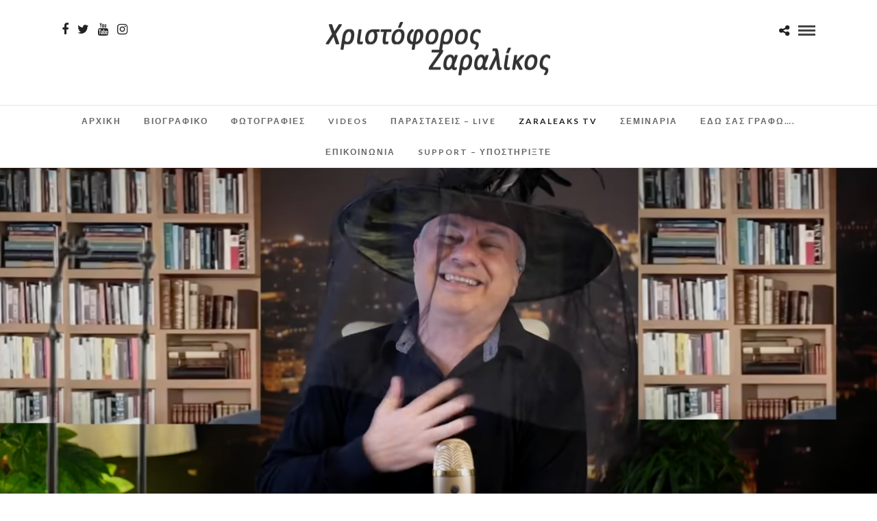

--- FILE ---
content_type: text/html; charset=UTF-8
request_url: https://zaralikos.gr/2022/03/23/psychology-zero-zaraleakstv/
body_size: 71356
content:
<!DOCTYPE html>
<html lang="el"  data-menu="Lato">
<head>
<meta charset="UTF-8" />

<meta name="viewport" content="width=device-width, initial-scale=1, maximum-scale=1" />

<meta name="format-detection" content="telephone=no">

<link rel="profile" href="http://gmpg.org/xfn/11" />
<link rel="pingback" href="https://zaralikos.gr/xmlrpc.php" />
	<meta property="og:type" content="article" />
	<meta property="og:image" content="https://zaralikos.gr/wp-content/uploads/2022/03/Στιγμιότυπο-2022-03-23-10.09.24-πμ-960x636.png"/>
	<meta property="og:title" content="Ψυχολογία μηδέν!!!&#8230; μόνο στο ZaraLeaks TV"/>
	<meta property="og:url" content="https://zaralikos.gr/2022/03/23/psychology-zero-zaraleakstv/"/>
	<meta property="og:description" content=""/>
	
		<link rel="shortcut icon" href="https://zaralikos.gr/wp-content/uploads/2018/05/fav1.png" />
 

<title>Ψυχολογία μηδέν!!!&#8230; μόνο στο ZaraLeaks TV &#8211; Χριστόφορος Ζαραλίκος</title>
<meta name='robots' content='max-image-preview:large' />
<link rel='dns-prefetch' href='//fonts.googleapis.com' />
<link rel="alternate" type="application/rss+xml" title="Ροή RSS &raquo; Χριστόφορος Ζαραλίκος" href="https://zaralikos.gr/feed/" />
<link rel="alternate" type="application/rss+xml" title="Ροή Σχολίων &raquo; Χριστόφορος Ζαραλίκος" href="https://zaralikos.gr/comments/feed/" />
<link rel="alternate" title="oEmbed (JSON)" type="application/json+oembed" href="https://zaralikos.gr/wp-json/oembed/1.0/embed?url=https%3A%2F%2Fzaralikos.gr%2F2022%2F03%2F23%2Fpsychology-zero-zaraleakstv%2F" />
<link rel="alternate" title="oEmbed (XML)" type="text/xml+oembed" href="https://zaralikos.gr/wp-json/oembed/1.0/embed?url=https%3A%2F%2Fzaralikos.gr%2F2022%2F03%2F23%2Fpsychology-zero-zaraleakstv%2F&#038;format=xml" />
<style id='wp-img-auto-sizes-contain-inline-css' type='text/css'>
img:is([sizes=auto i],[sizes^="auto," i]){contain-intrinsic-size:3000px 1500px}
/*# sourceURL=wp-img-auto-sizes-contain-inline-css */
</style>
<style id='wp-emoji-styles-inline-css' type='text/css'>

	img.wp-smiley, img.emoji {
		display: inline !important;
		border: none !important;
		box-shadow: none !important;
		height: 1em !important;
		width: 1em !important;
		margin: 0 0.07em !important;
		vertical-align: -0.1em !important;
		background: none !important;
		padding: 0 !important;
	}
/*# sourceURL=wp-emoji-styles-inline-css */
</style>
<style id='wp-block-library-inline-css' type='text/css'>
:root{--wp-block-synced-color:#7a00df;--wp-block-synced-color--rgb:122,0,223;--wp-bound-block-color:var(--wp-block-synced-color);--wp-editor-canvas-background:#ddd;--wp-admin-theme-color:#007cba;--wp-admin-theme-color--rgb:0,124,186;--wp-admin-theme-color-darker-10:#006ba1;--wp-admin-theme-color-darker-10--rgb:0,107,160.5;--wp-admin-theme-color-darker-20:#005a87;--wp-admin-theme-color-darker-20--rgb:0,90,135;--wp-admin-border-width-focus:2px}@media (min-resolution:192dpi){:root{--wp-admin-border-width-focus:1.5px}}.wp-element-button{cursor:pointer}:root .has-very-light-gray-background-color{background-color:#eee}:root .has-very-dark-gray-background-color{background-color:#313131}:root .has-very-light-gray-color{color:#eee}:root .has-very-dark-gray-color{color:#313131}:root .has-vivid-green-cyan-to-vivid-cyan-blue-gradient-background{background:linear-gradient(135deg,#00d084,#0693e3)}:root .has-purple-crush-gradient-background{background:linear-gradient(135deg,#34e2e4,#4721fb 50%,#ab1dfe)}:root .has-hazy-dawn-gradient-background{background:linear-gradient(135deg,#faaca8,#dad0ec)}:root .has-subdued-olive-gradient-background{background:linear-gradient(135deg,#fafae1,#67a671)}:root .has-atomic-cream-gradient-background{background:linear-gradient(135deg,#fdd79a,#004a59)}:root .has-nightshade-gradient-background{background:linear-gradient(135deg,#330968,#31cdcf)}:root .has-midnight-gradient-background{background:linear-gradient(135deg,#020381,#2874fc)}:root{--wp--preset--font-size--normal:16px;--wp--preset--font-size--huge:42px}.has-regular-font-size{font-size:1em}.has-larger-font-size{font-size:2.625em}.has-normal-font-size{font-size:var(--wp--preset--font-size--normal)}.has-huge-font-size{font-size:var(--wp--preset--font-size--huge)}.has-text-align-center{text-align:center}.has-text-align-left{text-align:left}.has-text-align-right{text-align:right}.has-fit-text{white-space:nowrap!important}#end-resizable-editor-section{display:none}.aligncenter{clear:both}.items-justified-left{justify-content:flex-start}.items-justified-center{justify-content:center}.items-justified-right{justify-content:flex-end}.items-justified-space-between{justify-content:space-between}.screen-reader-text{border:0;clip-path:inset(50%);height:1px;margin:-1px;overflow:hidden;padding:0;position:absolute;width:1px;word-wrap:normal!important}.screen-reader-text:focus{background-color:#ddd;clip-path:none;color:#444;display:block;font-size:1em;height:auto;left:5px;line-height:normal;padding:15px 23px 14px;text-decoration:none;top:5px;width:auto;z-index:100000}html :where(.has-border-color){border-style:solid}html :where([style*=border-top-color]){border-top-style:solid}html :where([style*=border-right-color]){border-right-style:solid}html :where([style*=border-bottom-color]){border-bottom-style:solid}html :where([style*=border-left-color]){border-left-style:solid}html :where([style*=border-width]){border-style:solid}html :where([style*=border-top-width]){border-top-style:solid}html :where([style*=border-right-width]){border-right-style:solid}html :where([style*=border-bottom-width]){border-bottom-style:solid}html :where([style*=border-left-width]){border-left-style:solid}html :where(img[class*=wp-image-]){height:auto;max-width:100%}:where(figure){margin:0 0 1em}html :where(.is-position-sticky){--wp-admin--admin-bar--position-offset:var(--wp-admin--admin-bar--height,0px)}@media screen and (max-width:600px){html :where(.is-position-sticky){--wp-admin--admin-bar--position-offset:0px}}

/*# sourceURL=wp-block-library-inline-css */
</style><style id='global-styles-inline-css' type='text/css'>
:root{--wp--preset--aspect-ratio--square: 1;--wp--preset--aspect-ratio--4-3: 4/3;--wp--preset--aspect-ratio--3-4: 3/4;--wp--preset--aspect-ratio--3-2: 3/2;--wp--preset--aspect-ratio--2-3: 2/3;--wp--preset--aspect-ratio--16-9: 16/9;--wp--preset--aspect-ratio--9-16: 9/16;--wp--preset--color--black: #000000;--wp--preset--color--cyan-bluish-gray: #abb8c3;--wp--preset--color--white: #ffffff;--wp--preset--color--pale-pink: #f78da7;--wp--preset--color--vivid-red: #cf2e2e;--wp--preset--color--luminous-vivid-orange: #ff6900;--wp--preset--color--luminous-vivid-amber: #fcb900;--wp--preset--color--light-green-cyan: #7bdcb5;--wp--preset--color--vivid-green-cyan: #00d084;--wp--preset--color--pale-cyan-blue: #8ed1fc;--wp--preset--color--vivid-cyan-blue: #0693e3;--wp--preset--color--vivid-purple: #9b51e0;--wp--preset--gradient--vivid-cyan-blue-to-vivid-purple: linear-gradient(135deg,rgb(6,147,227) 0%,rgb(155,81,224) 100%);--wp--preset--gradient--light-green-cyan-to-vivid-green-cyan: linear-gradient(135deg,rgb(122,220,180) 0%,rgb(0,208,130) 100%);--wp--preset--gradient--luminous-vivid-amber-to-luminous-vivid-orange: linear-gradient(135deg,rgb(252,185,0) 0%,rgb(255,105,0) 100%);--wp--preset--gradient--luminous-vivid-orange-to-vivid-red: linear-gradient(135deg,rgb(255,105,0) 0%,rgb(207,46,46) 100%);--wp--preset--gradient--very-light-gray-to-cyan-bluish-gray: linear-gradient(135deg,rgb(238,238,238) 0%,rgb(169,184,195) 100%);--wp--preset--gradient--cool-to-warm-spectrum: linear-gradient(135deg,rgb(74,234,220) 0%,rgb(151,120,209) 20%,rgb(207,42,186) 40%,rgb(238,44,130) 60%,rgb(251,105,98) 80%,rgb(254,248,76) 100%);--wp--preset--gradient--blush-light-purple: linear-gradient(135deg,rgb(255,206,236) 0%,rgb(152,150,240) 100%);--wp--preset--gradient--blush-bordeaux: linear-gradient(135deg,rgb(254,205,165) 0%,rgb(254,45,45) 50%,rgb(107,0,62) 100%);--wp--preset--gradient--luminous-dusk: linear-gradient(135deg,rgb(255,203,112) 0%,rgb(199,81,192) 50%,rgb(65,88,208) 100%);--wp--preset--gradient--pale-ocean: linear-gradient(135deg,rgb(255,245,203) 0%,rgb(182,227,212) 50%,rgb(51,167,181) 100%);--wp--preset--gradient--electric-grass: linear-gradient(135deg,rgb(202,248,128) 0%,rgb(113,206,126) 100%);--wp--preset--gradient--midnight: linear-gradient(135deg,rgb(2,3,129) 0%,rgb(40,116,252) 100%);--wp--preset--font-size--small: 13px;--wp--preset--font-size--medium: 20px;--wp--preset--font-size--large: 36px;--wp--preset--font-size--x-large: 42px;--wp--preset--spacing--20: 0.44rem;--wp--preset--spacing--30: 0.67rem;--wp--preset--spacing--40: 1rem;--wp--preset--spacing--50: 1.5rem;--wp--preset--spacing--60: 2.25rem;--wp--preset--spacing--70: 3.38rem;--wp--preset--spacing--80: 5.06rem;--wp--preset--shadow--natural: 6px 6px 9px rgba(0, 0, 0, 0.2);--wp--preset--shadow--deep: 12px 12px 50px rgba(0, 0, 0, 0.4);--wp--preset--shadow--sharp: 6px 6px 0px rgba(0, 0, 0, 0.2);--wp--preset--shadow--outlined: 6px 6px 0px -3px rgb(255, 255, 255), 6px 6px rgb(0, 0, 0);--wp--preset--shadow--crisp: 6px 6px 0px rgb(0, 0, 0);}:where(.is-layout-flex){gap: 0.5em;}:where(.is-layout-grid){gap: 0.5em;}body .is-layout-flex{display: flex;}.is-layout-flex{flex-wrap: wrap;align-items: center;}.is-layout-flex > :is(*, div){margin: 0;}body .is-layout-grid{display: grid;}.is-layout-grid > :is(*, div){margin: 0;}:where(.wp-block-columns.is-layout-flex){gap: 2em;}:where(.wp-block-columns.is-layout-grid){gap: 2em;}:where(.wp-block-post-template.is-layout-flex){gap: 1.25em;}:where(.wp-block-post-template.is-layout-grid){gap: 1.25em;}.has-black-color{color: var(--wp--preset--color--black) !important;}.has-cyan-bluish-gray-color{color: var(--wp--preset--color--cyan-bluish-gray) !important;}.has-white-color{color: var(--wp--preset--color--white) !important;}.has-pale-pink-color{color: var(--wp--preset--color--pale-pink) !important;}.has-vivid-red-color{color: var(--wp--preset--color--vivid-red) !important;}.has-luminous-vivid-orange-color{color: var(--wp--preset--color--luminous-vivid-orange) !important;}.has-luminous-vivid-amber-color{color: var(--wp--preset--color--luminous-vivid-amber) !important;}.has-light-green-cyan-color{color: var(--wp--preset--color--light-green-cyan) !important;}.has-vivid-green-cyan-color{color: var(--wp--preset--color--vivid-green-cyan) !important;}.has-pale-cyan-blue-color{color: var(--wp--preset--color--pale-cyan-blue) !important;}.has-vivid-cyan-blue-color{color: var(--wp--preset--color--vivid-cyan-blue) !important;}.has-vivid-purple-color{color: var(--wp--preset--color--vivid-purple) !important;}.has-black-background-color{background-color: var(--wp--preset--color--black) !important;}.has-cyan-bluish-gray-background-color{background-color: var(--wp--preset--color--cyan-bluish-gray) !important;}.has-white-background-color{background-color: var(--wp--preset--color--white) !important;}.has-pale-pink-background-color{background-color: var(--wp--preset--color--pale-pink) !important;}.has-vivid-red-background-color{background-color: var(--wp--preset--color--vivid-red) !important;}.has-luminous-vivid-orange-background-color{background-color: var(--wp--preset--color--luminous-vivid-orange) !important;}.has-luminous-vivid-amber-background-color{background-color: var(--wp--preset--color--luminous-vivid-amber) !important;}.has-light-green-cyan-background-color{background-color: var(--wp--preset--color--light-green-cyan) !important;}.has-vivid-green-cyan-background-color{background-color: var(--wp--preset--color--vivid-green-cyan) !important;}.has-pale-cyan-blue-background-color{background-color: var(--wp--preset--color--pale-cyan-blue) !important;}.has-vivid-cyan-blue-background-color{background-color: var(--wp--preset--color--vivid-cyan-blue) !important;}.has-vivid-purple-background-color{background-color: var(--wp--preset--color--vivid-purple) !important;}.has-black-border-color{border-color: var(--wp--preset--color--black) !important;}.has-cyan-bluish-gray-border-color{border-color: var(--wp--preset--color--cyan-bluish-gray) !important;}.has-white-border-color{border-color: var(--wp--preset--color--white) !important;}.has-pale-pink-border-color{border-color: var(--wp--preset--color--pale-pink) !important;}.has-vivid-red-border-color{border-color: var(--wp--preset--color--vivid-red) !important;}.has-luminous-vivid-orange-border-color{border-color: var(--wp--preset--color--luminous-vivid-orange) !important;}.has-luminous-vivid-amber-border-color{border-color: var(--wp--preset--color--luminous-vivid-amber) !important;}.has-light-green-cyan-border-color{border-color: var(--wp--preset--color--light-green-cyan) !important;}.has-vivid-green-cyan-border-color{border-color: var(--wp--preset--color--vivid-green-cyan) !important;}.has-pale-cyan-blue-border-color{border-color: var(--wp--preset--color--pale-cyan-blue) !important;}.has-vivid-cyan-blue-border-color{border-color: var(--wp--preset--color--vivid-cyan-blue) !important;}.has-vivid-purple-border-color{border-color: var(--wp--preset--color--vivid-purple) !important;}.has-vivid-cyan-blue-to-vivid-purple-gradient-background{background: var(--wp--preset--gradient--vivid-cyan-blue-to-vivid-purple) !important;}.has-light-green-cyan-to-vivid-green-cyan-gradient-background{background: var(--wp--preset--gradient--light-green-cyan-to-vivid-green-cyan) !important;}.has-luminous-vivid-amber-to-luminous-vivid-orange-gradient-background{background: var(--wp--preset--gradient--luminous-vivid-amber-to-luminous-vivid-orange) !important;}.has-luminous-vivid-orange-to-vivid-red-gradient-background{background: var(--wp--preset--gradient--luminous-vivid-orange-to-vivid-red) !important;}.has-very-light-gray-to-cyan-bluish-gray-gradient-background{background: var(--wp--preset--gradient--very-light-gray-to-cyan-bluish-gray) !important;}.has-cool-to-warm-spectrum-gradient-background{background: var(--wp--preset--gradient--cool-to-warm-spectrum) !important;}.has-blush-light-purple-gradient-background{background: var(--wp--preset--gradient--blush-light-purple) !important;}.has-blush-bordeaux-gradient-background{background: var(--wp--preset--gradient--blush-bordeaux) !important;}.has-luminous-dusk-gradient-background{background: var(--wp--preset--gradient--luminous-dusk) !important;}.has-pale-ocean-gradient-background{background: var(--wp--preset--gradient--pale-ocean) !important;}.has-electric-grass-gradient-background{background: var(--wp--preset--gradient--electric-grass) !important;}.has-midnight-gradient-background{background: var(--wp--preset--gradient--midnight) !important;}.has-small-font-size{font-size: var(--wp--preset--font-size--small) !important;}.has-medium-font-size{font-size: var(--wp--preset--font-size--medium) !important;}.has-large-font-size{font-size: var(--wp--preset--font-size--large) !important;}.has-x-large-font-size{font-size: var(--wp--preset--font-size--x-large) !important;}
/*# sourceURL=global-styles-inline-css */
</style>

<style id='classic-theme-styles-inline-css' type='text/css'>
/*! This file is auto-generated */
.wp-block-button__link{color:#fff;background-color:#32373c;border-radius:9999px;box-shadow:none;text-decoration:none;padding:calc(.667em + 2px) calc(1.333em + 2px);font-size:1.125em}.wp-block-file__button{background:#32373c;color:#fff;text-decoration:none}
/*# sourceURL=/wp-includes/css/classic-themes.min.css */
</style>
<link rel='stylesheet' id='rs-plugin-settings-css' href='https://zaralikos.gr/wp-content/plugins/revslider/public/assets/css/settings.css' type='text/css' media='all' />
<style id='rs-plugin-settings-inline-css' type='text/css'>
#rs-demo-id {}
/*# sourceURL=rs-plugin-settings-inline-css */
</style>
<link rel='stylesheet' id='reset-css-css' href='https://zaralikos.gr/wp-content/themes/photome/css/reset.css' type='text/css' media='all' />
<link rel='stylesheet' id='wordpress-css-css' href='https://zaralikos.gr/wp-content/themes/photome/css/wordpress.css' type='text/css' media='all' />
<link rel='stylesheet' id='animation.css-css' href='https://zaralikos.gr/wp-content/themes/photome/css/animation.css' type='text/css' media='all' />
<link rel='stylesheet' id='magnific-popup-css' href='https://zaralikos.gr/wp-content/themes/photome/css/magnific-popup.css' type='text/css' media='all' />
<link rel='stylesheet' id='jquery-ui-css-css' href='https://zaralikos.gr/wp-content/themes/photome/css/jqueryui/custom.css' type='text/css' media='all' />
<link rel='stylesheet' id='mediaelement-css' href='https://zaralikos.gr/wp-includes/js/mediaelement/mediaelementplayer-legacy.min.css' type='text/css' media='all' />
<link rel='stylesheet' id='flexslider-css' href='https://zaralikos.gr/wp-content/themes/photome/js/flexslider/flexslider.css' type='text/css' media='all' />
<link rel='stylesheet' id='tooltipster-css' href='https://zaralikos.gr/wp-content/themes/photome/css/tooltipster.css' type='text/css' media='all' />
<link rel='stylesheet' id='odometer-theme-css' href='https://zaralikos.gr/wp-content/themes/photome/css/odometer-theme-minimal.css' type='text/css' media='all' />
<link rel='stylesheet' id='hw-parallax.css-css' href='https://zaralikos.gr/wp-content/themes/photome/css/hw-parallax.css' type='text/css' media='all' />
<link rel='stylesheet' id='screen.css-css' href='https://zaralikos.gr/wp-content/themes/photome/css/screen.css' type='text/css' media='all' />
<link rel='stylesheet' id='fontawesome-css' href='https://zaralikos.gr/wp-content/themes/photome/css/font-awesome.min.css' type='text/css' media='all' />
<link rel='stylesheet' id='custom_css-css' href='https://zaralikos.gr/wp-content/themes/photome/templates/custom-css.php' type='text/css' media='all' />
<link rel='stylesheet' id='google_font0-css' href='https://fonts.googleapis.com/css?family=Lato%3A300%2C+400%2C700%2C400italic&#038;subset=latin%2Ccyrillic-ext%2Cgreek-ext%2Ccyrillic' type='text/css' media='all' />
<link rel='stylesheet' id='google_font1-css' href='https://fonts.googleapis.com/css?family=Open+Sans%3A300%2C+400%2C700%2C400italic&#038;subset=latin%2Ccyrillic-ext%2Cgreek-ext%2Ccyrillic' type='text/css' media='all' />
<link rel='stylesheet' id='google_font4-css' href='https://fonts.googleapis.com/css?family=Oswald%3A300%2C+400%2C700%2C400italic&#038;subset=latin%2Ccyrillic-ext%2Cgreek-ext%2Ccyrillic' type='text/css' media='all' />
<link rel='stylesheet' id='responsive-css' href='https://zaralikos.gr/wp-content/themes/photome/css/grid.css' type='text/css' media='all' />
<link rel='stylesheet' id='kirki_google_fonts-css' href='https://fonts.googleapis.com/css?family=Lato%3A300%7COpen+Sans%3A300%7COswald&#038;subset' type='text/css' media='all' />
<link rel='stylesheet' id='kirki-styles-global-css' href='https://zaralikos.gr/wp-content/themes/photome/modules/kirki/assets/css/kirki-styles.css' type='text/css' media='all' />
<style id='kirki-styles-global-inline-css' type='text/css'>
body, input[type=text], input[type=email], input[type=url], input[type=password], textarea, input[type=tel]{font-family:Lato, Helvetica, Arial, sans-serif;}body{font-size:16px;}h1, h2, h3, h4, h5, h6, h7, input[type=submit], input[type=button], a.button, .button, .post_quote_title, label, .portfolio_filter_dropdown, .woocommerce ul.products li.product .button, .woocommerce ul.products li.product a.add_to_cart_button.loading, .woocommerce-page ul.products li.product a.add_to_cart_button.loading, .woocommerce ul.products li.product a.add_to_cart_button:hover, .woocommerce-page ul.products li.product a.add_to_cart_button:hover, .woocommerce #page_content_wrapper a.button, .woocommerce button.button, .woocommerce input.button, .woocommerce #respond input#submit, .woocommerce #content input.button, .woocommerce-page  #page_content_wrapper a.button, .woocommerce-page button.button, .woocommerce-page input.button, .woocommerce-page #respond input#submit, .woocommerce-page #content input.button, .woocommerce-page button.button:hover, .woocommerce-page input.button:hover, .woocommerce-page input.button:active, .woocommerce #page_content_wrapper a.button, .woocommerce-page #page_content_wrapper a.button, .woocommerce.columns-4 ul.products li.product a.add_to_cart_button, .woocommerce.columns-4 ul.products li.product a.add_to_cart_button:hover, strong[itemprop="author"], #page_content_wrapper .posts.blog li a, .page_content_wrapper .posts.blog li a{font-family:"Open Sans", Helvetica, Arial, sans-serif;}h1, h2, h3, h4, h5, h6, h7{font-weight:300;}h1{font-size:34px;}h2{font-size:30px;}h3{font-size:26px;}h4{font-size:22px;}h5{font-size:18px;}h6{font-size:16px;}body, #wrapper, #page_content_wrapper.fixed, #page_content_wrapper .sidebar .content .sidebar_widget li h2.widgettitle span, h2.widgettitle span, #gallery_lightbox h2, .slider_wrapper .gallery_image_caption h2, #body_loading_screen, h3#reply-title span{background-color:#ffffff;}body, .pagination a, #gallery_lightbox h2, .slider_wrapper .gallery_image_caption h2, .post_info a{color:#000000;}::selection{background-color:#000000;}a{color:#222222;}a:hover, a:active, .post_info_comment a i{color:#999999;}h1, h2, h3, h4, h5, pre, code, tt, blockquote, .post_header h5 a, .post_header h3 a, .post_header.grid h6 a, .post_header.fullwidth h4 a, .post_header h5 a, blockquote, .site_loading_logo_item i{color:#222222;}#social_share_wrapper, hr, #social_share_wrapper, .post.type-post, #page_content_wrapper .sidebar .content .sidebar_widget li h2.widgettitle, h2.widgettitle, h5.widgettitle, .comment .right, .widget_tag_cloud div a, .meta-tags a, .tag_cloud a, #footer, #post_more_wrapper, .woocommerce ul.products li.product, .woocommerce-page ul.products li.product, .woocommerce ul.products li.product .price, .woocommerce-page ul.products li.product .price, #page_content_wrapper .inner .sidebar_content, #page_caption, #page_content_wrapper .inner .sidebar_content.left_sidebar, .ajax_close, .ajax_next, .ajax_prev, .portfolio_next, .portfolio_prev, .portfolio_next_prev_wrapper.video .portfolio_prev, .portfolio_next_prev_wrapper.video .portfolio_next, .separated, .blog_next_prev_wrapper, #post_more_wrapper h5, #ajax_portfolio_wrapper.hidding, #ajax_portfolio_wrapper.visible, .tabs.vertical .ui-tabs-panel, .woocommerce div.product .woocommerce-tabs ul.tabs li, .woocommerce #content div.product .woocommerce-tabs ul.tabs li, .woocommerce-page div.product .woocommerce-tabs ul.tabs li, .woocommerce-page #content div.product .woocommerce-tabs ul.tabs li, .woocommerce div.product .woocommerce-tabs .panel, .woocommerce-page div.product .woocommerce-tabs .panel, .woocommerce #content div.product .woocommerce-tabs .panel, .woocommerce-page #content div.product .woocommerce-tabs .panel, .woocommerce table.shop_table, .woocommerce-page table.shop_table, table tr td, .woocommerce .cart-collaterals .cart_totals, .woocommerce-page .cart-collaterals .cart_totals, .woocommerce .cart-collaterals .shipping_calculator, .woocommerce-page .cart-collaterals .shipping_calculator, .woocommerce .cart-collaterals .cart_totals tr td, .woocommerce .cart-collaterals .cart_totals tr th, .woocommerce-page .cart-collaterals .cart_totals tr td, .woocommerce-page .cart-collaterals .cart_totals tr th, table tr th, .woocommerce #payment, .woocommerce-page #payment, .woocommerce #payment ul.payment_methods li, .woocommerce-page #payment ul.payment_methods li, .woocommerce #payment div.form-row, .woocommerce-page #payment div.form-row, .ui-tabs li:first-child, .ui-tabs .ui-tabs-nav li, .ui-tabs.vertical .ui-tabs-nav li, .ui-tabs.vertical.right .ui-tabs-nav li.ui-state-active, .ui-tabs.vertical .ui-tabs-nav li:last-child, #page_content_wrapper .inner .sidebar_wrapper ul.sidebar_widget li.widget_nav_menu ul.menu li.current-menu-item a, .page_content_wrapper .inner .sidebar_wrapper ul.sidebar_widget li.widget_nav_menu ul.menu li.current-menu-item a, .pricing_wrapper, .pricing_wrapper li, .ui-accordion .ui-accordion-header, .ui-accordion .ui-accordion-content, #page_content_wrapper .sidebar .content .sidebar_widget li h2.widgettitle:before, h2.widgettitle:before, #autocomplete, .page_tagline, .ppb_blog_minimal .one_third_bg, .portfolio_desc.wide{border-color:#e1e1e1;}input[type=text], input[type=password], input[type=email], input[type=url], textarea, input[type=tel]{background-color:#ffffff;color:#000;border-color:#e1e1e1;}input[type=text]:focus, input[type=password]:focus, input[type=email]:focus, input[type=url]:focus, textarea:focus, input[type=tel]:focus{border-color:#000000;}input[type=submit], input[type=button], a.button, .button, .woocommerce .page_slider a.button, a.button.fullwidth, .woocommerce-page div.product form.cart .button, .woocommerce #respond input#submit.alt, .woocommerce a.button.alt, .woocommerce button.button.alt, .woocommerce input.button.alt{font-family:Oswald, Helvetica, Arial, sans-serif;}input[type=submit], input[type=button], a.button, .button, .pagination span, .pagination a:hover, .woocommerce .footer_bar .button, .woocommerce .footer_bar .button:hover, .woocommerce-page div.product form.cart .button, .woocommerce #respond input#submit.alt, .woocommerce a.button.alt, .woocommerce button.button.alt, .woocommerce input.button.alt{background-color:#888888;}.pagination span, .pagination a:hover{border-color:#888888;}input[type=submit], input[type=button], a.button, .button, .pagination a:hover, .woocommerce .footer_bar .button , .woocommerce .footer_bar .button:hover, .woocommerce-page div.product form.cart .button, .woocommerce #respond input#submit.alt, .woocommerce a.button.alt, .woocommerce button.button.alt, .woocommerce input.button.alt{color:#ffffff;border-color:#888888;}.frame_top, .frame_bottom, .frame_left, .frame_right{background:#ffffff;}#menu_wrapper .nav ul li a, #menu_wrapper div .nav li > a{font-family:Lato, Helvetica, Arial, sans-serif;font-size:12px;font-weight:600;letter-spacing:2px;text-transform:uppercase;color:#666666;}#menu_wrapper .nav ul li a.hover, #menu_wrapper .nav ul li a:hover, #menu_wrapper div .nav li a.hover, #menu_wrapper div .nav li a:hover{color:#222222;}#menu_wrapper div .nav > li.current-menu-item > a, #menu_wrapper div .nav > li.current-menu-parent > a, #menu_wrapper div .nav > li.current-menu-ancestor > a, #menu_wrapper div .nav li ul li.current-menu-item a, #menu_wrapper div .nav li.current-menu-parent  ul li.current-menu-item a{color:#222222;}.top_bar{border-color:#e1e1e1;background-color:#ffffff;}#menu_wrapper .nav ul li ul li a, #menu_wrapper div .nav li ul li a, #menu_wrapper div .nav li.current-menu-parent ul li a{font-size:11px;font-weight:600;letter-spacing:2px;text-transform:uppercase;color:#888888;}.mobile_main_nav li a:hover, .mobile_main_nav li a:active, #sub_menu li a:hover, #sub_menu li a:active, .mobile_menu_wrapper .sidebar_wrapper h2.widgettitle{color:#222222;}#menu_wrapper .nav ul li ul li a:hover, #menu_wrapper div .nav li ul li a:hover, #menu_wrapper div .nav li.current-menu-parent ul li a:hover, #menu_wrapper .nav ul li.megamenu ul li ul li a:hover, #menu_wrapper div .nav li.megamenu ul li ul li a:hover, #menu_wrapper .nav ul li.megamenu ul li ul li a:active, #menu_wrapper div .nav li.megamenu ul li ul li a:active{background:#f9f9f9;}#menu_wrapper .nav ul li ul, #menu_wrapper div .nav li ul{background:#ffffff;border-color:#e1e1e1;}#menu_wrapper div .nav li.megamenu ul li > a, #menu_wrapper div .nav li.megamenu ul li > a:hover, #menu_wrapper div .nav li.megamenu ul li > a:active{color:#444444;}#menu_wrapper div .nav li.megamenu ul li{border-color:#eeeeee;}.above_top_bar{background:#222222;}#top_menu li a, .top_contact_info, .top_contact_info i, .top_contact_info a, .top_contact_info a:hover, .top_contact_info a:active{color:#ffffff;}.mobile_menu_wrapper #searchform{background:#ffffff;}.mobile_menu_wrapper #searchform input[type=text], .mobile_menu_wrapper #searchform button i{color:#222222;}.mobile_menu_wrapper{background-color:#bfbfbf;}.mobile_main_nav li a, #sub_menu li a{font-family:Lato, Helvetica, Arial, sans-serif;font-size:13px;text-transform:uppercase;letter-spacing:2px;}.mobile_main_nav li a, #sub_menu li a, .mobile_menu_wrapper .sidebar_wrapper a, .mobile_menu_wrapper .sidebar_wrapper, #close_mobile_menu i{color:#222222;}#page_caption{background-color:#ffffff;padding-top:80px;padding-bottom:80px;}#page_caption h1, .ppb_title{font-size:48px;}#page_caption h1, .ppb_title, .post_caption h1{font-weight:300;text-transform:uppercase;letter-spacing:1px;color:#222222;}#page_caption.hasbg{height:70vh;}h2.ppb_title{font-size:42px;text-transform:uppercase;}.page_tagline, .ppb_subtitle, .post_header .post_detail, .recent_post_detail, .post_detail, .thumb_content span, .portfolio_desc .portfolio_excerpt, .testimonial_customer_position, .testimonial_customer_company{color:#999999;}.page_tagline, .post_header .post_detail, .recent_post_detail, .post_detail, .thumb_content span, .portfolio_desc .portfolio_excerpt, .testimonial_customer_position, .testimonial_customer_company{font-size:13px;}.page_tagline{font-weight:400;}.post_header .post_detail, .recent_post_detail, .post_detail, .thumb_content span, .portfolio_desc .portfolio_excerpt, .testimonial_customer_position, .testimonial_customer_company{letter-spacing:2px;text-transform:uppercase;}#page_content_wrapper .sidebar .content .sidebar_widget li h2.widgettitle, h2.widgettitle, h5.widgettitle{font-family:Oswald, Helvetica, Arial, sans-serif;font-size:13px;font-weight:400;letter-spacing:2px;text-transform:uppercase;color:#222222;}#page_content_wrapper .inner .sidebar_wrapper .sidebar .content, .page_content_wrapper .inner .sidebar_wrapper .sidebar .content{color:#444444;}#page_content_wrapper .inner .sidebar_wrapper a, .page_content_wrapper .inner .sidebar_wrapper a{color:#222222;}#page_content_wrapper .inner .sidebar_wrapper a:hover, #page_content_wrapper .inner .sidebar_wrapper a:active, .page_content_wrapper .inner .sidebar_wrapper a:hover, .page_content_wrapper .inner .sidebar_wrapper a:active{color:#999999;}#footer, #copyright{color:#000000;}#copyright a, #copyright a:active, #footer a, #footer a:active, #footer_menu li a, #footer_menu li a:active{color:#000000;}#copyright a:hover, #footer a:hover, .social_wrapper ul li a:hover, #footer_menu li a:hover{color:#000000;}.footer_bar_wrapper, .footer_bar{border-color:#e1e1e1;}.footer_bar_wrapper .social_wrapper ul li a{color:#000000;}
/*# sourceURL=kirki-styles-global-inline-css */
</style>
<script type="text/javascript" src="https://zaralikos.gr/wp-includes/js/jquery/jquery.min.js" id="jquery-core-js"></script>
<script type="text/javascript" src="https://zaralikos.gr/wp-includes/js/jquery/jquery-migrate.min.js" id="jquery-migrate-js"></script>
<script type="text/javascript" src="https://zaralikos.gr/wp-content/plugins/revslider/public/assets/js/jquery.themepunch.tools.min.js" id="tp-tools-js"></script>
<script type="text/javascript" src="https://zaralikos.gr/wp-content/plugins/revslider/public/assets/js/jquery.themepunch.revolution.min.js" id="revmin-js"></script>
<link rel="https://api.w.org/" href="https://zaralikos.gr/wp-json/" /><link rel="alternate" title="JSON" type="application/json" href="https://zaralikos.gr/wp-json/wp/v2/posts/6139" /><link rel="EditURI" type="application/rsd+xml" title="RSD" href="https://zaralikos.gr/xmlrpc.php?rsd" />
<meta name="generator" content="WordPress 6.9" />
<link rel="canonical" href="https://zaralikos.gr/2022/03/23/psychology-zero-zaraleakstv/" />
<link rel='shortlink' href='https://zaralikos.gr/?p=6139' />

        <script type="text/javascript">
            var jQueryMigrateHelperHasSentDowngrade = false;

			window.onerror = function( msg, url, line, col, error ) {
				// Break out early, do not processing if a downgrade reqeust was already sent.
				if ( jQueryMigrateHelperHasSentDowngrade ) {
					return true;
                }

				var xhr = new XMLHttpRequest();
				var nonce = 'a558ebae41';
				var jQueryFunctions = [
					'andSelf',
					'browser',
					'live',
					'boxModel',
					'support.boxModel',
					'size',
					'swap',
					'clean',
					'sub',
                ];
				var match_pattern = /\)\.(.+?) is not a function/;
                var erroredFunction = msg.match( match_pattern );

                // If there was no matching functions, do not try to downgrade.
                if ( null === erroredFunction || typeof erroredFunction !== 'object' || typeof erroredFunction[1] === "undefined" || -1 === jQueryFunctions.indexOf( erroredFunction[1] ) ) {
                    return true;
                }

                // Set that we've now attempted a downgrade request.
                jQueryMigrateHelperHasSentDowngrade = true;

				xhr.open( 'POST', 'https://zaralikos.gr/wp-admin/admin-ajax.php' );
				xhr.setRequestHeader( 'Content-Type', 'application/x-www-form-urlencoded' );
				xhr.onload = function () {
					var response,
                        reload = false;

					if ( 200 === xhr.status ) {
                        try {
                        	response = JSON.parse( xhr.response );

                        	reload = response.data.reload;
                        } catch ( e ) {
                        	reload = false;
                        }
                    }

					// Automatically reload the page if a deprecation caused an automatic downgrade, ensure visitors get the best possible experience.
					if ( reload ) {
						location.reload();
                    }
				};

				xhr.send( encodeURI( 'action=jquery-migrate-downgrade-version&_wpnonce=' + nonce ) );

				// Suppress error alerts in older browsers
				return true;
			}
        </script>

		<style type="text/css">.recentcomments a{display:inline !important;padding:0 !important;margin:0 !important;}</style><meta name="generator" content="Powered by Slider Revolution 5.4.7.2 - responsive, Mobile-Friendly Slider Plugin for WordPress with comfortable drag and drop interface." />
<script type="text/javascript">function setREVStartSize(e){									
						try{ e.c=jQuery(e.c);var i=jQuery(window).width(),t=9999,r=0,n=0,l=0,f=0,s=0,h=0;
							if(e.responsiveLevels&&(jQuery.each(e.responsiveLevels,function(e,f){f>i&&(t=r=f,l=e),i>f&&f>r&&(r=f,n=e)}),t>r&&(l=n)),f=e.gridheight[l]||e.gridheight[0]||e.gridheight,s=e.gridwidth[l]||e.gridwidth[0]||e.gridwidth,h=i/s,h=h>1?1:h,f=Math.round(h*f),"fullscreen"==e.sliderLayout){var u=(e.c.width(),jQuery(window).height());if(void 0!=e.fullScreenOffsetContainer){var c=e.fullScreenOffsetContainer.split(",");if (c) jQuery.each(c,function(e,i){u=jQuery(i).length>0?u-jQuery(i).outerHeight(!0):u}),e.fullScreenOffset.split("%").length>1&&void 0!=e.fullScreenOffset&&e.fullScreenOffset.length>0?u-=jQuery(window).height()*parseInt(e.fullScreenOffset,0)/100:void 0!=e.fullScreenOffset&&e.fullScreenOffset.length>0&&(u-=parseInt(e.fullScreenOffset,0))}f=u}else void 0!=e.minHeight&&f<e.minHeight&&(f=e.minHeight);e.c.closest(".rev_slider_wrapper").css({height:f})					
						}catch(d){console.log("Failure at Presize of Slider:"+d)}						
					};</script>
</head>

<body class="wp-singular post-template-default single single-post postid-6139 single-format-standard wp-theme-photome">

		<input type="hidden" id="pp_menu_layout" name="pp_menu_layout" value="Lato"/>
	<input type="hidden" id="pp_enable_right_click" name="pp_enable_right_click" value=""/>
	<input type="hidden" id="pp_enable_dragging" name="pp_enable_dragging" value=""/>
	<input type="hidden" id="pp_image_path" name="pp_image_path" value="https://zaralikos.gr/wp-content/themes/photome/images/"/>
	<input type="hidden" id="pp_homepage_url" name="pp_homepage_url" value="https://zaralikos.gr"/>
	<input type="hidden" id="pp_ajax_search" name="pp_ajax_search" value="1"/>
	<input type="hidden" id="pp_fixed_menu" name="pp_fixed_menu" value="1"/>
	<input type="hidden" id="pp_topbar" name="pp_topbar" value=""/>
	<input type="hidden" id="post_client_column" name="post_client_column" value="4"/>
	<input type="hidden" id="pp_back" name="pp_back" value="Back"/>
	<input type="hidden" id="pp_page_title_img_blur" name="pp_page_title_img_blur" value="1"/>
	<input type="hidden" id="tg_portfolio_filterable_link" name="tg_portfolio_filterable_link" value=""/>
	<input type="hidden" id="$tg_flow_enable_reflection" name="$tg_flow_enable_reflection" value="1"/>
	
		<input type="hidden" id="pp_footer_style" name="pp_footer_style" value="4"/>
	
	<!-- Begin mobile menu -->
	<div class="mobile_menu_wrapper">
		<a id="close_mobile_menu" href="javascript:;"><i class="fa fa-close"></i></a>
		
		    	<form role="search" method="get" name="searchform" id="searchform" action="https://zaralikos.gr/">
    	    <div>
    	    	<input type="text" value="" name="s" id="s" autocomplete="off" placeholder="Search..."/>
    	    	<button>
    	        	<i class="fa fa-search"></i>
    	        </button>
    	    </div>
    	    <div id="autocomplete"></div>
    	</form>
    	    	
    	    	
    	    	
	    <div class="menu-my_menu-container"><ul id="mobile_main_menu" class="mobile_main_nav"><li id="menu-item-4228" class="menu-item menu-item-type-custom menu-item-object-custom menu-item-4228"><a href="http://www.zaralikos.gr">Αρχικη</a></li>
<li id="menu-item-4248" class="menu-item menu-item-type-post_type menu-item-object-page menu-item-4248"><a href="https://zaralikos.gr/%ce%b2%ce%b9%ce%bf%ce%b3%cf%81%ce%b1%cf%86%ce%b9%ce%ba%ce%bf/">Βιογραφικο</a></li>
<li id="menu-item-4230" class="menu-item menu-item-type-custom menu-item-object-custom menu-item-4230"><a href="https://zaralikos.gr/galleries/photos/">Φωτογραφιες</a></li>
<li id="menu-item-4281" class="menu-item menu-item-type-post_type menu-item-object-page menu-item-4281"><a href="https://zaralikos.gr/videos/">Videos</a></li>
<li id="menu-item-4340" class="menu-item menu-item-type-taxonomy menu-item-object-category menu-item-4340"><a href="https://zaralikos.gr/category/%cf%80%ce%b1%cf%81%ce%b1%cf%83%cf%84%ce%b1%cf%83%ce%b5%ce%b9%cf%83/">Παραστάσεις &#8211; Live</a></li>
<li id="menu-item-5259" class="menu-item menu-item-type-taxonomy menu-item-object-category current-post-ancestor current-menu-parent current-post-parent menu-item-5259"><a href="https://zaralikos.gr/category/zaraleakstv/">ZaraLeaks TV</a></li>
<li id="menu-item-5260" class="menu-item menu-item-type-taxonomy menu-item-object-category menu-item-5260"><a href="https://zaralikos.gr/category/seminaria/">Σεμινάρια</a></li>
<li id="menu-item-4418" class="menu-item menu-item-type-taxonomy menu-item-object-category menu-item-4418"><a href="https://zaralikos.gr/category/christof/">Εδω σας γραφω&#8230;.</a></li>
<li id="menu-item-4249" class="menu-item menu-item-type-post_type menu-item-object-page menu-item-4249"><a href="https://zaralikos.gr/%ce%b5%cf%80%ce%b9%ce%ba%ce%bf%ce%b9%ce%bd%cf%89%ce%bd%ce%b9%ce%b1/">Επικοινωνια</a></li>
<li id="menu-item-5242" class="menu-item menu-item-type-post_type menu-item-object-page menu-item-5242"><a href="https://zaralikos.gr/support/">Support – Υποστηρίξτε</a></li>
</ul></div>		
		<!-- Begin side menu sidebar -->
		<div class="page_content_wrapper">
			<div class="sidebar_wrapper">
		        <div class="sidebar">
		        
		        	<div class="content">
		        
		        		<ul class="sidebar_widget">
		        				        		</ul>
		        	
		        	</div>
		    
		        </div>
			</div>
		</div>
		<!-- End side menu sidebar -->
	</div>
	<!-- End mobile menu -->

	<!-- Begin template wrapper -->
	<div id="wrapper" >
	
	
<div class="header_style_wrapper">
<!-- End top bar -->

<div class="top_bar  ">
    	
    	<!-- Begin logo -->
    	<div id="logo_wrapper">
    	<div class="social_wrapper">
    <ul>
    	    	<li class="facebook"><a target="_blank" href="https://www.facebook.com/Christoforos.Zaralikos/"><i class="fa fa-facebook"></i></a></li>
    	    	    	<li class="twitter"><a target="_blank" href="http://twitter.com/@zaralikos_chr"><i class="fa fa-twitter"></i></a></li>
    	    	    	    	<li class="youtube"><a target="_blank" title="Youtube" href="https://www.youtube.com/user/zaraleaksTV"><i class="fa fa-youtube"></i></a></li>
    	    	    	    	    	    	    	                <li class="instagram"><a target="_blank" title="Instagram" href="http://instagram.com/zaralikos_chr"><i class="fa fa-instagram"></i></a></li>
                            </ul>
</div>    	
    	<!-- Begin right corner buttons -->
    	<div id="logo_right_button">
    					<div class="post_share_wrapper">
				<a id="page_share" href="javascript:;"><i class="fa fa-share-alt"></i></a>
			</div>
			    	
    					
			    	
	    	<!-- Begin side menu -->
			<a href="#" id="mobile_nav_icon"></a>
			<!-- End side menu -->
			
    	</div>
    	<!-- End right corner buttons -->
    	
    	    	<div id="logo_normal" class="logo_container">
    		<div class="logo_align">
	    	    <a id="custom_logo" class="logo_wrapper default" href="https://zaralikos.gr">
	    	    						<img src="https://zaralikos.gr/wp-content/uploads/2018/05/logo1d.png" alt="" width="333" height="87"/>
						    	    </a>
    		</div>
    	</div>
    	    	
    	    	<div id="logo_transparent" class="logo_container">
    		<div class="logo_align">
	    	    <a id="custom_logo_transparent" class="logo_wrapper hidden" href="https://zaralikos.gr">
	    	    						<img src="https://zaralikos.gr/wp-content/uploads/2018/05/logo1.png" alt="" width="333" height="87"/>
						    	    </a>
    		</div>
    	</div>
    	    	<!-- End logo -->
    	</div>
        
		        <div id="menu_wrapper">
	        <div id="nav_wrapper">
	        	<div class="nav_wrapper_inner">
	        		<div id="menu_border_wrapper">
	        			<div class="menu-my_menu-container"><ul id="main_menu" class="nav"><li class="menu-item menu-item-type-custom menu-item-object-custom menu-item-4228"><a href="http://www.zaralikos.gr">Αρχικη</a></li>
<li class="menu-item menu-item-type-post_type menu-item-object-page menu-item-4248"><a href="https://zaralikos.gr/%ce%b2%ce%b9%ce%bf%ce%b3%cf%81%ce%b1%cf%86%ce%b9%ce%ba%ce%bf/">Βιογραφικο</a></li>
<li class="menu-item menu-item-type-custom menu-item-object-custom menu-item-4230"><a href="https://zaralikos.gr/galleries/photos/">Φωτογραφιες</a></li>
<li class="menu-item menu-item-type-post_type menu-item-object-page menu-item-4281"><a href="https://zaralikos.gr/videos/">Videos</a></li>
<li class="menu-item menu-item-type-taxonomy menu-item-object-category menu-item-4340"><a href="https://zaralikos.gr/category/%cf%80%ce%b1%cf%81%ce%b1%cf%83%cf%84%ce%b1%cf%83%ce%b5%ce%b9%cf%83/">Παραστάσεις &#8211; Live</a></li>
<li class="menu-item menu-item-type-taxonomy menu-item-object-category current-post-ancestor current-menu-parent current-post-parent menu-item-5259"><a href="https://zaralikos.gr/category/zaraleakstv/">ZaraLeaks TV</a></li>
<li class="menu-item menu-item-type-taxonomy menu-item-object-category menu-item-5260"><a href="https://zaralikos.gr/category/seminaria/">Σεμινάρια</a></li>
<li class="menu-item menu-item-type-taxonomy menu-item-object-category menu-item-4418"><a href="https://zaralikos.gr/category/christof/">Εδω σας γραφω&#8230;.</a></li>
<li class="menu-item menu-item-type-post_type menu-item-object-page menu-item-4249"><a href="https://zaralikos.gr/%ce%b5%cf%80%ce%b9%ce%ba%ce%bf%ce%b9%ce%bd%cf%89%ce%bd%ce%b9%ce%b1/">Επικοινωνια</a></li>
<li class="menu-item menu-item-type-post_type menu-item-object-page menu-item-5242"><a href="https://zaralikos.gr/support/">Support – Υποστηρίξτε</a></li>
</ul></div>	        		</div>
	        	</div>
	        </div>
	        <!-- End main nav -->
        </div>
            </div>
</div>
<div id="page_caption" class="hasbg parallax  ">

			<div id="bg_regular" style="background-image:url(https://zaralikos.gr/wp-content/uploads/2022/03/Στιγμιότυπο-2022-03-23-10.09.24-πμ.png);"></div>
			<div id="bg_blurred" style="background-image:url(https://zaralikos.gr/wp-admin/admin-ajax.php?action=pp_blurred&src=https://zaralikos.gr/wp-content/uploads/2022/03/Στιγμιότυπο-2022-03-23-10.09.24-πμ.png);"></div>
	</div>


<!-- Begin content -->
<div id="page_content_wrapper" class="hasbg ">
	<div class="post_caption">
		<h1>Ψυχολογία μηδέν!!!&#8230; μόνο στο ZaraLeaks TV</h1>
		<div class="post_detail">
		    23 Μαρτίου 2022		    		        In		    		        	<a href="https://zaralikos.gr/category/zaraleakstv/">ZaraLeaks TV</a>
		    		</div>
	</div>    
    <div class="inner">

    	<!-- Begin main content -->
    	<div class="inner_wrapper">

	    	<div class="sidebar_content full_width">
					
						
<!-- Begin each blog post -->
<div id="post-6139" class="post-6139 post type-post status-publish format-standard has-post-thumbnail hentry category-zaraleakstv tag-stand-up-comedy tag-standupcomedy tag-zaraleakstv tag-zaralikos tag-206 tag-56 tag-744 tag-546 tag-445 tag-748 tag-745 tag--13- tag-41 tag-55 tag-67 tag-743 tag-209 tag-747 tag-261 tag-112 tag-78 tag-195">

	<div class="post_wrapper">
	    
	    <div class="post_content_wrapper">
	    
	    			    
		    				    <div class="post_header">
				    					    
				    <p><em>Ψυχολογία μηδέν μανάρια μου&#8230;</em></p>
<p><iframe title="ΨΥΧΟΛΟΓΙΑ ΜΗΔΕΝ !!!" width="500" height="281" src="https://www.youtube.com/embed/IgceFTX7ieM?feature=oembed" frameborder="0" allow="accelerometer; autoplay; clipboard-write; encrypted-media; gyroscope; picture-in-picture; web-share" referrerpolicy="strict-origin-when-cross-origin" allowfullscreen></iframe></p>
<div dir="auto">
<div class="o9v6fnle cxmmr5t8 oygrvhab hcukyx3x c1et5uql ii04i59q">
<div dir="auto">Ο Χριστόφορος Ζαραλίκος ξαναχτυπά στο κανάλι του ΖaraLeaks TV στο youtube! Κάθε Τρίτη σατιρίζει την φαιδρή πλευρά της καθημερινότητας και ως γνήσιο πειραχτήρι δεν αφήνει τίποτα ασχολίαστο!</div>
<div dir="auto"></div>
</div>
</div>
<div dir="auto">
<div class="o9v6fnle cxmmr5t8 oygrvhab hcukyx3x c1et5uql ii04i59q">
<div dir="auto"><strong><em>ΕΠΕΤΕΙΑΚΗ ΠΑΡΑΣΤΑΣΗ: <span style="color: #000000;">1821-2022, ΔΙΑΚΟΣΙΑ + ENA ΧΡΟΝΙΑ ΔΑΝΕΙΚΑ</span></em></strong></div>
<div dir="auto">Παρ, 25/3 &#8211; ANODOS Live Stage &#8211; <strong>Αθήνα.</strong></div>
</div>
</div>
<div dir="auto"><strong>Link προπώλησης: </strong><a href="https://www.hahcomedy.com/shows/tickets/athens-anodos-live-stage/201xroniadanika">http</a><strong><a href="https://www.hahcomedy.com/shows/tickets/athens-anodos-live-stage/201xroniadanika">s://www.hahcomedy.com/shows/tickets/athens-anodos-live-stage/201xroniadanika</a></strong></div>
<div dir="auto">Σάβ, 2/4 &#8211; Block 33 &#8211;<strong> Θεσσαλονίκη</strong>.</div>
<div dir="auto"><strong>Link προπώλησης: </strong><a href="https://www.hahcomedy.com/shows/tickets/block-33/201xroniadanika">https://www.hahcomedy.com/shows/tickets/block-33/201xroniadanika</a></div>
<div dir="auto"></div>
<div dir="auto">
<div dir="auto"><strong>Live Παραστάσεις &#8211; on tour: </strong> <span style="color: #000000;"><strong>1821-2021, ΔΙΑΚΟΣΙΑ ΧΡΟΝΙΑ ΔΑΝΕΙΚΑ</strong></span></div>
<div dir="auto">
<div class="o9v6fnle cxmmr5t8 oygrvhab hcukyx3x c1et5uql ii04i59q">
<div dir="auto">
<div dir="auto">Οι νέες ημερομηνίες για τις πόλεις που αναβλήθηκε η παράσταση είναι:</div>
<div dir="auto"><span class="pq6dq46d tbxw36s4 knj5qynh kvgmc6g5 ditlmg2l oygrvhab nvdbi5me sf5mxxl7 gl3lb2sf hhz5lgdu"><img decoding="async" src="https://static.xx.fbcdn.net/images/emoji.php/v9/tcc/2/16/1f4cd.png" alt="📍" width="16" height="16" /></span>Πνευματικό Κέντρο Καλαμάτας &#8211; Πέμπτη 31 Μαρτίου.</div>
<div dir="auto"><span class="pq6dq46d tbxw36s4 knj5qynh kvgmc6g5 ditlmg2l oygrvhab nvdbi5me sf5mxxl7 gl3lb2sf hhz5lgdu"><img decoding="async" src="https://static.xx.fbcdn.net/images/emoji.php/v9/tcc/2/16/1f4cd.png" alt="📍" width="16" height="16" /></span>Lunar Space Patra&#8217;s &#8211; Παρασκευή 1 Απριλίου.</div>
<div dir="auto"><span class="pq6dq46d tbxw36s4 knj5qynh kvgmc6g5 ditlmg2l oygrvhab nvdbi5me sf5mxxl7 gl3lb2sf hhz5lgdu"><img decoding="async" src="https://static.xx.fbcdn.net/images/emoji.php/v9/tcc/2/16/1f4cd.png" alt="📍" width="16" height="16" /></span>Orfeas Cinema, Κέρκυρα &#8211; Θα ανακοινωθεί σύντομα νέα ημερομηνία.</div>
</div>
<div dir="auto"><strong>Link προπώλησης: <a class="oajrlxb2 g5ia77u1 qu0x051f esr5mh6w e9989ue4 r7d6kgcz rq0escxv nhd2j8a9 nc684nl6 p7hjln8o kvgmc6g5 cxmmr5t8 oygrvhab hcukyx3x jb3vyjys rz4wbd8a qt6c0cv9 a8nywdso i1ao9s8h esuyzwwr f1sip0of lzcic4wl gpro0wi8 py34i1dx" tabindex="0" role="link" href="https://www.hahcomedy.com/festivalzaralikos?fbclid=IwAR0qgnH1xMyxkLJNvzcytoQfvbS0RH76E2EooK4ZitKMTWPFKzqcrYEFK6Y" target="_blank" rel="nofollow noopener">https://www.hahcomedy.com/festivalzaralikos</a></strong></div>
</div>
</div>
</div>
<div dir="auto">
<div class="o9v6fnle cxmmr5t8 oygrvhab hcukyx3x c1et5uql ii04i59q">
<div dir="auto">
<p><span style="color: #ff0000;"><strong><span class="pq6dq46d tbxw36s4 knj5qynh kvgmc6g5 ditlmg2l oygrvhab nvdbi5me sf5mxxl7 gl3lb2sf hhz5lgdu"><img decoding="async" class="" src="https://static.xx.fbcdn.net/images/emoji.php/v9/t5/1.5/16/1f4cc.png" alt="📌" width="16" height="16" /></span></strong></span>Εισιτήρια προπωλούνται μέσω <a class="oajrlxb2 g5ia77u1 qu0x051f esr5mh6w e9989ue4 r7d6kgcz rq0escxv nhd2j8a9 nc684nl6 p7hjln8o kvgmc6g5 cxmmr5t8 oygrvhab hcukyx3x jb3vyjys rz4wbd8a qt6c0cv9 a8nywdso i1ao9s8h esuyzwwr f1sip0of lzcic4wl gpro0wi8 py34i1dx" tabindex="0" role="link" href="https://l.facebook.com/l.php?u=http%3A%2F%2Fwww.hahcomedy.com%2F%3Ffbclid%3DIwAR2UWHOZqzqN9tsky2GCi8kOz0vgHjuOjTCxqwfseN5AvMqcgc_xsYK8yHI&amp;h=AT1n7XybNsxKUHbsn3rNgGjCcH18dPoKrDgC6QgtLJ1GG1UB1XaZ1hitEVwd0Fc8D94ghm4wDWvejcpUSDlAyQJEdugsToIEmMfPCCWlcrzYk6Lmn1ma5w3Z2eJYWQ50Og&amp;__tn__=-UK*F" target="_blank" rel="nofollow noopener">www.hahcomedy.com</a>, του viva.gr και του δικτύου των καταστημάτων του (Public, Wind, Media Markt, βενζινάδικα Shell, BP, EKO, Metro, My Market).</p>
</div>
<div dir="auto"></div>
</div>
</div>
<div dir="auto">
<div class="o9v6fnle cxmmr5t8 oygrvhab hcukyx3x c1et5uql ii04i59q">
<div dir="auto">Tον καλλιτέχνη τον οδηγεί η ελευθερία της έκφρασης και τον ζει το κοινό του. Υποστηρίξτε το ZaraLeaks TV με τους εξής τρόπους:</div>
<div dir="auto"><span class="pq6dq46d tbxw36s4 knj5qynh kvgmc6g5 ditlmg2l oygrvhab nvdbi5me sf5mxxl7 gl3lb2sf hhz5lgdu"><img loading="lazy" decoding="async" src="https://static.xx.fbcdn.net/images/emoji.php/v9/t5/1.5/16/1f4cc.png" alt="📌" width="16" height="16" /></span><a class="oajrlxb2 g5ia77u1 qu0x051f esr5mh6w e9989ue4 r7d6kgcz rq0escxv nhd2j8a9 nc684nl6 p7hjln8o kvgmc6g5 cxmmr5t8 oygrvhab hcukyx3x jb3vyjys rz4wbd8a qt6c0cv9 a8nywdso i1ao9s8h esuyzwwr f1sip0of lzcic4wl py34i1dx gpro0wi8" tabindex="0" role="link" href="https://paypal.com/donate?fbclid=IwAR1jHIQu4suhX_ii_ce_1rjehYqQ1oa0asKBEWgtKw_KLUx2h8KAQAPzMQA" target="_blank" rel="nofollow noopener">paypal.com/donate</a> @ <a class="oajrlxb2 g5ia77u1 qu0x051f esr5mh6w e9989ue4 r7d6kgcz rq0escxv nhd2j8a9 nc684nl6 p7hjln8o kvgmc6g5 cxmmr5t8 oygrvhab hcukyx3x jb3vyjys rz4wbd8a qt6c0cv9 a8nywdso i1ao9s8h esuyzwwr f1sip0of lzcic4wl py34i1dx gpro0wi8" tabindex="0" role="link" href="https://l.facebook.com/l.php?u=https%3A%2F%2Fbit.ly%2F32uuVMa%3Ffbclid%3DIwAR2UxrGlRpunFH4Y4NU8t_ExfNrKPoVRrpTPme2Cu37waEldNPPjJSjsMDE&amp;h=AT1IAG1YhZhpMy0QgfNjqxV0YmX8YQ3bWHkaagAv7CGPjkd4Rc-1NAPTt3Ri95p9FTvJ6YbXUlUe8p6Ge381bTjn2lmZA0PfFugCoGw_UaEGndCZDN0vr5IYFKUrLtG1ew&amp;__tn__=-UK-R&amp;c[0]=AT0FL5yMI5WnZ_gaqo1ATU6Djx3B5rI4lREzcmEWiHXHrjvFChp35Epi4Iwxrg1qqZT2gD16TOnMBW4S7QRvA-1OXVjuEPfWP3FMH9cFtyadbFlHz7lHskvtzOANg7qVwvp8AMrQb0qEkzv1bbw7KQ66Jrnh7A0EJaNRGgSzFI4Er8dnd_2PIfEeFA" target="_blank" rel="nofollow noopener">https://bit.ly/32uuVMa</a> ή @ <a class="oajrlxb2 g5ia77u1 qu0x051f esr5mh6w e9989ue4 r7d6kgcz rq0escxv nhd2j8a9 nc684nl6 p7hjln8o kvgmc6g5 cxmmr5t8 oygrvhab hcukyx3x jb3vyjys rz4wbd8a qt6c0cv9 a8nywdso i1ao9s8h esuyzwwr f1sip0of lzcic4wl py34i1dx gpro0wi8" tabindex="0" role="link" href="https://zaralikos.gr/donate/?fbclid=IwAR3mknYZzwY3zuYMU9dKInQ6Kr0x7ncz3h4wwqSRk2cWhPD2GlsTzYZc760" target="_blank" rel="nofollow noopener">https://zaralikos.gr/donate/</a></div>
<div dir="auto"><span class="pq6dq46d tbxw36s4 knj5qynh kvgmc6g5 ditlmg2l oygrvhab nvdbi5me sf5mxxl7 gl3lb2sf hhz5lgdu"><img loading="lazy" decoding="async" src="https://static.xx.fbcdn.net/images/emoji.php/v9/t5/1.5/16/1f4cc.png" alt="📌" width="16" height="16" /></span>IBAN:GR3901101110000011100168613 (ΕΘΝΙΚΗ δικαιούχος: Χ.ΖΑΡΑΛΙΚΟΣ)</div>
<div dir="auto"><span class="pq6dq46d tbxw36s4 knj5qynh kvgmc6g5 ditlmg2l oygrvhab nvdbi5me sf5mxxl7 gl3lb2sf hhz5lgdu"><img loading="lazy" decoding="async" src="https://static.xx.fbcdn.net/images/emoji.php/v9/t5/1.5/16/1f4cc.png" alt="📌" width="16" height="16" /></span>LT 203250023183521569 (REVOLUT) δικαιούχος Christoforos Zaralikos</div>
</div>
</div>
<div dir="auto">
<div dir="auto"></div>
<div dir="auto">Released on youtube at 22/03/2022</div>
<div dir="auto"><span class="pq6dq46d tbxw36s4 knj5qynh kvgmc6g5 ditlmg2l oygrvhab nvdbi5me sf5mxxl7 gl3lb2sf hhz5lgdu"><img loading="lazy" decoding="async" src="https://static.xx.fbcdn.net/images/emoji.php/v9/t5/1.5/16/1f4cc.png" alt="📌" width="16" height="16" /></span>Για παρατηρήσεις και παραγγελιές στο zaraleakstv@gmail.com</div>
<div dir="auto"><span class="pq6dq46d tbxw36s4 knj5qynh kvgmc6g5 ditlmg2l oygrvhab nvdbi5me sf5mxxl7 gl3lb2sf hhz5lgdu"><img loading="lazy" decoding="async" src="https://static.xx.fbcdn.net/images/emoji.php/v9/t5/1.5/16/1f4cc.png" alt="📌" width="16" height="16" /></span>Ο φίλος Λάζαρος μας έφτιαξε τα μπλουζάκια: T-Shirts TOKOTOUKAN: <a class="oajrlxb2 g5ia77u1 qu0x051f esr5mh6w e9989ue4 r7d6kgcz rq0escxv nhd2j8a9 nc684nl6 p7hjln8o kvgmc6g5 cxmmr5t8 oygrvhab hcukyx3x jb3vyjys rz4wbd8a qt6c0cv9 a8nywdso i1ao9s8h esuyzwwr f1sip0of lzcic4wl py34i1dx gpro0wi8" tabindex="0" role="link" href="http://www.tokotoukan.com/el/zaraleakstv?fbclid=IwAR3W17rs2K0Roxa0PQNoquxDipyMNtJ0d4cAD52llJWVyp2XfUkz8pQe-2Q" target="_blank" rel="nofollow noopener">http://www.tokotoukan.com/el/zaraleakstv</a></div>
</div>
				    
			    </div>
		    		    
		    			    <div class="post_excerpt post_tag">
			    	<i class="fa fa-tags"></i>
			    	<a href="https://zaralikos.gr/tag/stand-up-comedy/" rel="tag">stand up comedy</a><a href="https://zaralikos.gr/tag/standupcomedy/" rel="tag">standupcomedy</a><a href="https://zaralikos.gr/tag/zaraleakstv/" rel="tag">zaraleaksTV</a><a href="https://zaralikos.gr/tag/zaralikos/" rel="tag">zaralikos</a><a href="https://zaralikos.gr/tag/%ce%ac%ce%b4%cf%89%ce%bd%ce%b9%cf%82-%ce%b3%ce%b5%cf%89%cf%81%ce%b3%ce%b9%ce%ac%ce%b4%ce%b7%cf%82/" rel="tag">Άδωνις Γεωργιάδης</a><a href="https://zaralikos.gr/tag/%ce%b1%ce%bb%ce%b5%ce%be%ce%b7%cf%83-%cf%84%cf%83%ce%b9%cf%80%cf%81%ce%b1%cf%83/" rel="tag">ΑΛΕΞΗΣ ΤΣΙΠΡΑΣ</a><a href="https://zaralikos.gr/tag/%ce%b1%ce%bd%ce%b8%cf%81%cf%89%cf%80%ce%b9%cf%83%cf%84%ce%b9%ce%ba%ce%ae-%ce%b2%ce%bf%ce%ae%ce%b8%ce%b5%ce%b9%ce%b1-%cf%83%cf%84%ce%b7%ce%bd-%ce%bf%cf%85%ce%ba%cf%81%ce%b1%ce%bd%ce%af%ce%b1/" rel="tag">ανθρωπιστική βοήθεια στην Ουκρανία</a><a href="https://zaralikos.gr/tag/%ce%b4%ce%b5%ce%b7-%ce%b1%cf%85%ce%be%ce%ae%cf%83%ce%b5%ce%b9%cf%82/" rel="tag">ΔΕΗ Αυξήσεις</a><a href="https://zaralikos.gr/tag/%ce%b4%ce%b9%ce%ac%ce%b3%ce%b3%ce%b5%ce%bb%ce%bc%ce%b1-%cf%80%cf%81%cf%89%ce%b8%cf%85%cf%80%ce%bf%cf%85%cf%81%ce%b3%ce%bf%cf%8d/" rel="tag">διάγγελμα πρωθυπουργού</a><a href="https://zaralikos.gr/tag/%ce%b4%ce%b9%ce%b4%ce%b1%ce%ba%cf%84%ce%bf%cf%81%ce%b9%ce%ba%cf%8c-%cf%80%ce%b1%cf%84%ce%bf%cf%8d%ce%bb%ce%b7/" rel="tag">Διδακτορικό Πατούλη</a><a href="https://zaralikos.gr/tag/%ce%b5%ce%bf%ce%b4%cf%85/" rel="tag">ΕΟΔΥ</a><a href="https://zaralikos.gr/tag/%ce%b5%cf%80%ce%b9%ce%b4%cf%8c%cf%84%ce%b7%cf%83%ce%b7-13-%ce%b5%cf%85%cf%81%cf%8e/" rel="tag">επιδότηση 13 ευρώ</a><a href="https://zaralikos.gr/tag/%ce%b6%ce%b1%cf%81%ce%b1%ce%bb%ce%af%ce%ba%ce%bf%cf%82/" rel="tag">Ζαραλίκος</a><a href="https://zaralikos.gr/tag/%ce%ba%cf%85%cf%81%ce%b9%ce%b1%ce%ba%ce%bf%cf%83-%ce%bc%ce%b7%cf%84%cf%83%ce%bf%cf%84%ce%b1%ce%ba%ce%b7%cf%83/" rel="tag">ΚΥΡΙΑΚΟΣ ΜΗΤΣΟΤΑΚΗΣ</a><a href="https://zaralikos.gr/tag/%ce%ba%cf%89%ce%bc%cf%89%ce%b4%ce%af%ce%b1/" rel="tag">κωμωδία</a><a href="https://zaralikos.gr/tag/%ce%bc%ce%b5%ce%af%cf%89%cf%83%ce%b7-%ce%ba%ce%b1%cf%84%ce%b1%ce%bd%ce%ac%ce%bb%cf%89%cf%83%ce%b7%cf%82-%cf%88%cf%85%cf%87%ce%bf%ce%bb%ce%bf%ce%b3%ce%b9%ce%ba%ce%bf%ce%af-%ce%bb%cf%8c%ce%b3%ce%bf/" rel="tag">μείωση κατανάλωσης - ψυχολογικοί λόγους</a><a href="https://zaralikos.gr/tag/%ce%bd%ce%ad%ce%b1-%ce%b4%ce%b7%ce%bc%ce%bf%ce%ba%cf%81%ce%b1%cf%84%ce%af%ce%b1/" rel="tag">Νέα Δημοκρατία</a><a href="https://zaralikos.gr/tag/%ce%bd%ce%af%ce%ba%ce%bf%cf%82-%cf%81%ce%bf%ce%b3%ce%ba%ce%ac%ce%ba%ce%bf%cf%82/" rel="tag">Νίκος Ρογκάκος</a><a href="https://zaralikos.gr/tag/%cf%80%ce%b1%ce%bd%ce%b4%ce%b7%ce%bc%ce%af%ce%b1/" rel="tag">πανδημία</a><a href="https://zaralikos.gr/tag/%cf%83%cf%84%ce%b1%ce%bd%cf%84-%ce%b1%cf%80/" rel="tag">σταντ απ</a><a href="https://zaralikos.gr/tag/%cf%87%cf%81%ce%b9%cf%83%cf%84%cf%8c%cf%86%ce%bf%cf%81%ce%bf%cf%82/" rel="tag">Χριστόφορος</a><a href="https://zaralikos.gr/tag/%cf%87%cf%81%ce%b9%cf%83%cf%84%cf%8c%cf%86%ce%bf%cf%81%ce%bf%cf%82-%ce%b6%ce%b1%cf%81%ce%b1%ce%bb%ce%af%ce%ba%ce%bf%cf%82/" rel="tag">Χριστόφορος Ζαραλίκος</a><br />			    </div>
			    <br class="clear"/><br/>
						
					    
		   <hr/><br class="clear"/>
			
						<div id="about_the_author">
			    <div class="gravatar"></div>
			    <div class="author_detail">
			     	<div class="author_content">
			     		<strong>thanasis</strong><br/>
			     					     	</div>
			    </div>
			</div>
						
						
						 	<br class="clear"/><br/>
			  	<h2 class="widgettitle"><span>You might also like</span></h2><br class="clear"/><br/>
			  	<div class="post_related">
			    			       <div class="one_third ">
					   <!-- Begin each blog post -->
						<div id="post-6496" class="post-6496 post type-post status-publish format-standard has-post-thumbnail hentry category-zaraleakstv tag-983 tag-stand-up-comedy tag-standupcomedy tag-zaraleakstv tag-zaralikos tag-206 tag-984 tag-461 tag-186 tag-425 tag---12 tag-67 tag-419 tag-531 tag-830 tag-182 tag-981 tag-112 tag-680 tag-980 tag-78 tag-195">
						
							<div class="post_wrapper grid_layout">
							
																
								    	    <div class="post_img small static">
								    	    	<a href="https://zaralikos.gr/2022/10/25/the-basket-ofthe-household-zaraleakstv/">
								    	    		<img src="https://zaralikos.gr/wp-content/uploads/2022/10/Στιγμιότυπο-2022-10-25-9.29.24-πμ-960x636.png" alt="" class="" style="width:960px;height:636px;"/>
								                </a>
								    	    </div>
								
															    
							    <div class="blog_grid_content">
									<div class="post_header grid">
									    <strong><a href="https://zaralikos.gr/2022/10/25/the-basket-ofthe-household-zaraleakstv/" title="Το καλάθι του νοικοκυριού!!!&#8230; μόνο στο ZaraLeaks tv">Το καλάθι του νοικοκυριού!!!&#8230; μόνο στο ZaraLeaks tv</a></strong>
									    <div class="post_detail">
									        25 Οκτωβρίου 2022									    </div>
									</div>
							    </div>
							    
							</div>
						
						</div>
						<!-- End each blog post -->
			       </div>
			     			       <div class="one_third ">
					   <!-- Begin each blog post -->
						<div id="post-6469" class="post-6469 post type-post status-publish format-standard has-post-thumbnail hentry category-zaraleakstv tag-1821-2021 tag-1821-2021-200-- tag-mitos-asbl tag-pitsirikos tag-stand-up-comedy tag-zaraleakstv tag-zaralikos tag-206 tag-170 tag-186 tag-41 tag-128 tag-55 tag-67 tag-976 tag-979 tag-970 tag---a-schommesch tag-90 tag-977 tag-975 tag-972 tag---12 tag-112 tag-978 tag-78 tag-195">
						
							<div class="post_wrapper grid_layout">
							
																
								    	    <div class="post_img small static">
								    	    	<a href="https://zaralikos.gr/2022/10/13/sasapia-country-zaraleaks-tv/">
								    	    		<img src="https://zaralikos.gr/wp-content/uploads/2022/10/Στιγμιότυπο-2022-10-13-10.17.41-πμ-960x636.png" alt="" class="" style="width:960px;height:636px;"/>
								                </a>
								    	    </div>
								
															    
							    <div class="blog_grid_content">
									<div class="post_header grid">
									    <strong><a href="https://zaralikos.gr/2022/10/13/sasapia-country-zaraleaks-tv/" title="ΣΑΣΑΠΙΑ Χώρα 2!!!&#8230; μόνο στο ZaraLeaks tv">ΣΑΣΑΠΙΑ Χώρα 2!!!&#8230; μόνο στο ZaraLeaks tv</a></strong>
									    <div class="post_detail">
									        13 Οκτωβρίου 2022									    </div>
									</div>
							    </div>
							    
							</div>
						
						</div>
						<!-- End each blog post -->
			       </div>
			     			       <div class="one_third last">
					   <!-- Begin each blog post -->
						<div id="post-6465" class="post-6465 post type-post status-publish format-standard has-post-thumbnail hentry category-zaraleakstv tag-1821-2021 tag-1821-2021-200-- tag-opap-arena-aek-f-c tag-pitsirikos tag-stand-up-comedy tag-standupcomedy tag-zaraleakstv tag-zaralikos tag-206 tag-56 tag-965 tag-962 tag-717 tag-186 tag-41 tag-55 tag-67 tag-248 tag-966 tag-968 tag-964 tag-967 tag-969 tag-963 tag-112 tag-189 tag-680 tag-78 tag-195">
						
							<div class="post_wrapper grid_layout">
							
																
								    	    <div class="post_img small static">
								    	    	<a href="https://zaralikos.gr/2022/10/06/unemployed-police-zaraleaks-tv/">
								    	    		<img src="https://zaralikos.gr/wp-content/uploads/2022/10/Στιγμιότυπο-2022-10-06-11.06.30-πμ.png" alt="" class="" style="width:489px;height:246px;"/>
								                </a>
								    	    </div>
								
															    
							    <div class="blog_grid_content">
									<div class="post_header grid">
									    <strong><a href="https://zaralikos.gr/2022/10/06/unemployed-police-zaraleaks-tv/" title="Αστυνομία Ανέργων Ρε;;;&#8230; Μόνο στο ZaraLeaks tv!">Αστυνομία Ανέργων Ρε;;;&#8230; Μόνο στο ZaraLeaks tv!</a></strong>
									    <div class="post_detail">
									        6 Οκτωβρίου 2022									    </div>
									</div>
							    </div>
							    
							</div>
						
						</div>
						<!-- End each blog post -->
			       </div>
			     			  	</div>
			    <br class="clear"/>
						
						
	    </div>
	    
	</div>

</div>
<!-- End each blog post -->



    	
    	</div>
    
    </div>
    <!-- End main content -->
   
</div>

<br class="clear"/><br/><br/>
</div>


<div class="footer_bar   ">

		<div id="footer" class="">
	<ul class="sidebar_widget four">
	    	</ul>
	</div>
	<br class="clear"/>
	
	<div class="footer_bar_wrapper ">
					<div class="social_wrapper">
			    <ul>
			    				    	<li class="facebook"><a target="_blank" href="https://www.facebook.com/Christoforos.Zaralikos/"><i class="fa fa-facebook"></i></a></li>
			    				    				    	<li class="twitter"><a target="_blank" href="http://twitter.com/@zaralikos_chr"><i class="fa fa-twitter"></i></a></li>
			    				    				    				    	<li class="youtube"><a target="_blank" title="Youtube" href="https://www.youtube.com/user/zaraleaksTV"><i class="fa fa-youtube"></i></a></li>
			    				    				    				    				    				    				    				        			        <li class="instagram"><a target="_blank" title="Instagram" href="http://instagram.com/zaralikos_chr"><i class="fa fa-instagram"></i></a></li>
			        			        			        			    </ul>
			</div>
			    <div id="copyright">© Copyright 2018 zaralikos.gr</div><br class="clear"/>	    
	    	</div>
</div>

</div>


<div id="overlay_background">
		<div id="fullscreen_share_wrapper">
		<div class="fullscreen_share_content">
	<div id="social_share_wrapper" >
	<ul>
		<li><a class="tooltip" title="Share On Facebook" target="_blank" href="https://www.facebook.com/sharer/sharer.php?u=https://zaralikos.gr/2022/03/23/psychology-zero-zaraleakstv/"><i class="fa fa-facebook marginright"></i></a></li>
		<li><a class="tooltip" title="Share On Twitter" target="_blank" href="https://twitter.com/intent/tweet?original_referer=https://zaralikos.gr/2022/03/23/psychology-zero-zaraleakstv/&url=https://zaralikos.gr/2022/03/23/psychology-zero-zaraleakstv/"><i class="fa fa-twitter marginright"></i></a></li>
		<li><a class="tooltip" title="Share On Pinterest" target="_blank" href="http://www.pinterest.com/pin/create/button/?url=https://zaralikos.gr/2022/03/23/psychology-zero-zaraleakstv/&media=https://zaralikos.gr/wp-content/uploads/2022/03/Στιγμιότυπο-2022-03-23-10.09.24-πμ.png"><i class="fa fa-pinterest marginright"></i></a></li>
		<li><a class="tooltip" title="Share On Google+" target="_blank" href="https://plus.google.com/share?url=https://zaralikos.gr/2022/03/23/psychology-zero-zaraleakstv/"><i class="fa fa-google-plus marginright"></i></a></li>
	</ul>
</div>		</div>
	</div>
	</div>



<script type="speculationrules">
{"prefetch":[{"source":"document","where":{"and":[{"href_matches":"/*"},{"not":{"href_matches":["/wp-*.php","/wp-admin/*","/wp-content/uploads/*","/wp-content/*","/wp-content/plugins/*","/wp-content/themes/photome/*","/*\\?(.+)"]}},{"not":{"selector_matches":"a[rel~=\"nofollow\"]"}},{"not":{"selector_matches":".no-prefetch, .no-prefetch a"}}]},"eagerness":"conservative"}]}
</script>
<script type="text/javascript" src="https://zaralikos.gr/wp-content/themes/photome/js/jquery.magnific-popup.js" id="jquery.magnific-popup.js-js"></script>
<script type="text/javascript" src="https://zaralikos.gr/wp-content/themes/photome/js/jquery.easing.js" id="jquery.easing.js-js"></script>
<script type="text/javascript" src="https://zaralikos.gr/wp-content/themes/photome/js/waypoints.min.js" id="waypoints.min.js-js"></script>
<script type="text/javascript" src="https://zaralikos.gr/wp-content/themes/photome/js/jquery.isotope.js" id="jquery.isotope.js-js"></script>
<script type="text/javascript" src="https://zaralikos.gr/wp-content/themes/photome/js/jquery.masory.js" id="jquery.masory.js-js"></script>
<script type="text/javascript" src="https://zaralikos.gr/wp-content/themes/photome/js/jquery.tooltipster.min.js" id="jquery.tooltipster.min.js-js"></script>
<script type="text/javascript" src="https://zaralikos.gr/wp-content/themes/photome/js/hw-parallax.js" id="hw-parallax.js-js"></script>
<script type="text/javascript" src="https://zaralikos.gr/wp-content/themes/photome/js/custom_plugins.js" id="custom_plugins.js-js"></script>
<script type="text/javascript" src="https://zaralikos.gr/wp-content/themes/photome/js/custom.js" id="custom.js-js"></script>
<script id="wp-emoji-settings" type="application/json">
{"baseUrl":"https://s.w.org/images/core/emoji/17.0.2/72x72/","ext":".png","svgUrl":"https://s.w.org/images/core/emoji/17.0.2/svg/","svgExt":".svg","source":{"concatemoji":"https://zaralikos.gr/wp-includes/js/wp-emoji-release.min.js"}}
</script>
<script type="module">
/* <![CDATA[ */
/*! This file is auto-generated */
const a=JSON.parse(document.getElementById("wp-emoji-settings").textContent),o=(window._wpemojiSettings=a,"wpEmojiSettingsSupports"),s=["flag","emoji"];function i(e){try{var t={supportTests:e,timestamp:(new Date).valueOf()};sessionStorage.setItem(o,JSON.stringify(t))}catch(e){}}function c(e,t,n){e.clearRect(0,0,e.canvas.width,e.canvas.height),e.fillText(t,0,0);t=new Uint32Array(e.getImageData(0,0,e.canvas.width,e.canvas.height).data);e.clearRect(0,0,e.canvas.width,e.canvas.height),e.fillText(n,0,0);const a=new Uint32Array(e.getImageData(0,0,e.canvas.width,e.canvas.height).data);return t.every((e,t)=>e===a[t])}function p(e,t){e.clearRect(0,0,e.canvas.width,e.canvas.height),e.fillText(t,0,0);var n=e.getImageData(16,16,1,1);for(let e=0;e<n.data.length;e++)if(0!==n.data[e])return!1;return!0}function u(e,t,n,a){switch(t){case"flag":return n(e,"\ud83c\udff3\ufe0f\u200d\u26a7\ufe0f","\ud83c\udff3\ufe0f\u200b\u26a7\ufe0f")?!1:!n(e,"\ud83c\udde8\ud83c\uddf6","\ud83c\udde8\u200b\ud83c\uddf6")&&!n(e,"\ud83c\udff4\udb40\udc67\udb40\udc62\udb40\udc65\udb40\udc6e\udb40\udc67\udb40\udc7f","\ud83c\udff4\u200b\udb40\udc67\u200b\udb40\udc62\u200b\udb40\udc65\u200b\udb40\udc6e\u200b\udb40\udc67\u200b\udb40\udc7f");case"emoji":return!a(e,"\ud83e\u1fac8")}return!1}function f(e,t,n,a){let r;const o=(r="undefined"!=typeof WorkerGlobalScope&&self instanceof WorkerGlobalScope?new OffscreenCanvas(300,150):document.createElement("canvas")).getContext("2d",{willReadFrequently:!0}),s=(o.textBaseline="top",o.font="600 32px Arial",{});return e.forEach(e=>{s[e]=t(o,e,n,a)}),s}function r(e){var t=document.createElement("script");t.src=e,t.defer=!0,document.head.appendChild(t)}a.supports={everything:!0,everythingExceptFlag:!0},new Promise(t=>{let n=function(){try{var e=JSON.parse(sessionStorage.getItem(o));if("object"==typeof e&&"number"==typeof e.timestamp&&(new Date).valueOf()<e.timestamp+604800&&"object"==typeof e.supportTests)return e.supportTests}catch(e){}return null}();if(!n){if("undefined"!=typeof Worker&&"undefined"!=typeof OffscreenCanvas&&"undefined"!=typeof URL&&URL.createObjectURL&&"undefined"!=typeof Blob)try{var e="postMessage("+f.toString()+"("+[JSON.stringify(s),u.toString(),c.toString(),p.toString()].join(",")+"));",a=new Blob([e],{type:"text/javascript"});const r=new Worker(URL.createObjectURL(a),{name:"wpTestEmojiSupports"});return void(r.onmessage=e=>{i(n=e.data),r.terminate(),t(n)})}catch(e){}i(n=f(s,u,c,p))}t(n)}).then(e=>{for(const n in e)a.supports[n]=e[n],a.supports.everything=a.supports.everything&&a.supports[n],"flag"!==n&&(a.supports.everythingExceptFlag=a.supports.everythingExceptFlag&&a.supports[n]);var t;a.supports.everythingExceptFlag=a.supports.everythingExceptFlag&&!a.supports.flag,a.supports.everything||((t=a.source||{}).concatemoji?r(t.concatemoji):t.wpemoji&&t.twemoji&&(r(t.twemoji),r(t.wpemoji)))});
//# sourceURL=https://zaralikos.gr/wp-includes/js/wp-emoji-loader.min.js
/* ]]> */
</script>
</body>
</html>
